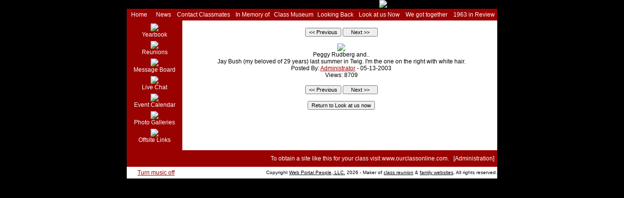

--- FILE ---
content_type: text/html; charset=UTF-8
request_url: http://denfeld63.com/gallery_photo.php?photoid=595&pageid=0
body_size: 11465
content:
<!DOCTYPE HTML PUBLIC "-//W3C//DTD HTML 4.01 Transitional//EN">
<html>
<head>
       	<title>Denfeld High School Class of 1963 - Look at us now</title>
       	<link rel="Stylesheet" href="style.php">
       	<script language="JavaScript" src="javascript.js" type="text/javascript"></script>
       	<meta http-equiv="Content-Type" content="text/html; charset=us-ascii">
    	<meta name="copyright" content="Copyright � 2026, Denfeld High School Class of 1963 website comittee">
    	<meta name="description" content="Denfeld High School classmates of graduating class of 1963 reunion website">
    	<meta name="keywords" content="ourclassonline.com, Denfeld, High, School, class of 1963, class, classmates, high school, class of 1963 reunion">
		<meta name="rating" content="General">
</head>
<body>

<table width="100%" border="0" cellpadding="0" cellspacing="0">
 <tr>
  <td width="100%" align="center">

<table width="760" border="0" cellpadding="0" cellspacing="0">
 <tr>
  <td width="100%" align="right">
        <img src="images_misc/header.jpg?1765391042" alt="Denfeld High School Class of 1963"><br>
  </td>
 </tr>
</table><table width="760" height="24" border="0" cellpadding="0" cellspacing="0">
 <tr>
  <td class="tdMenu" width="50" align="center">
   <a class="menu" href="index.php">Home</a>
  </td>
  <td class="tdMenu" width="50" align="center">
   <a class="menu" href="news.php">News</a>
  </td>
  <td class="tdMenu" width="115" align="center">
   <a class="menu" href="classmates.php">Contact Classmates</a>
  </td>
  <td class="tdMenu" width="85" align="center">
   <a class="menu" href="gallery.php?galleryid=5">In Memory of</a>
  </td>
  <td class="tdMenu" width="85" align="center">
   <a class="menu" href="gallery.php?galleryid=6">Class Museum</a>
  </td>
  <td class="tdMenu" width="85" align="center">
   <a class="menu" href="gallery.php?galleryid=1">Looking Back</a>
  </td>
  <td class="tdMenu" width="95" align="center">
   <a class="menu" href="gallery.php?galleryid=2">Look at us Now</a>
  </td>
  <td class="tdMenu" width="100" align="center">
   <a class="menu" href="gallery.php?galleryid=3">We got together</a>
  </td>
  <td class="tdMenu" width="95" align="center">
   <a class="menu" href="yearreview.php">1963 in Review</a>
  </td>
 </tr>
</table>
<table width="760" border="0" cellpadding="0" cellspacing="0">
 <tr>
  <td class="tdMenu" width="120" valign="top" align="center">

<script language="JavaScript1.2">

//Pop-it menu- By Dynamic Drive
//For full source code and more DHTML scripts, visit http://www.dynamicdrive.com
//This credit MUST stay intact for use

var linkset=new Array()
//SPECIFY MENU SETS AND THEIR LINKS. FOLLOW SYNTAX LAID OUT

linkset[0]='<div class="menuitems"><li><a href="http://denfeldalumni.com" style="text-decoration:none;" target="_blank">Denfeld Alumni Association</a></li></div>'
linkset[0]+='<div class="menuitems"><li><a href="http://www.denfeld62.com" style="text-decoration:none;" target="_blank">Denfeld Class of 1962</a></li></div>'
linkset[0]+='<div class="menuitems"><li><a href="http://Duluthbudgeteer.com" style="text-decoration:none;" target="_blank">Duluth Budgeteer.....local news</a></li></div>'
linkset[0]+='<div class="menuitems"><li><a href="http://www.duluthheritagesportscenter.com/" style="text-decoration:none;" target="_blank">Duluth Heritage Sports Center</a></li></div>'
linkset[0]+='<div class="menuitems"><li><a href="http://www.visitduluth.com" style="text-decoration:none;" target="_blank">Duluth Hotels</a></li></div>'
linkset[0]+='<div class="menuitems"><li><a href="http://www.duluthsuperior.com/mld/duluthsuperior" style="text-decoration:none;" target="_blank">Duluth News Tribune - Daily news</a></li></div>'
linkset[0]+='<div class="menuitems"><li><a href="http://www.golflink.com/golf-courses/city.asp?dest=Duluth+MN" style="text-decoration:none;" target="_blank">Duluth/Superior area Golf Courses</a></li></div>'
linkset[0]+='<div class="menuitems"><li><a href="http://134.156.98.1/lakecam/" style="text-decoration:none;" target="_blank">View Lake Superior Live </a></li></div>'

////No need to edit beyond here

var ie4=document.all&&navigator.userAgent.indexOf("Opera")==-1
var ns6=document.getElementById&&!document.all
var ns4=document.layers

function showmenu(e,which){

if (!document.all&&!document.getElementById&&!document.layers)
return

clearhidemenu()

menuobj=ie4? document.all.popmenu : ns6? document.getElementById("popmenu") : ns4? document.popmenu : ""
menuobj.thestyle=(ie4||ns6)? menuobj.style : menuobj

linkobj=ie4? document.all.linkimg : ns6? document.getElementById("linkimg") : ns4? document.linkimg : ""
linkobj.thestyle=(ie4||ns6)? linkobj.style : linkobj

if (ie4||ns6)
menuobj.innerHTML=which
else{
menuobj.document.write('<layer name=gui bgColor=#E6E6E6 width=165 onmouseover="clearhidemenu()" onmouseout="hidemenu()">'+which+'</layer>')
menuobj.document.close()
}

menuobj.contentwidth=(ie4||ns6)? menuobj.offsetWidth : menuobj.document.gui.document.width
menuobj.contentheight=(ie4||ns6)? menuobj.offsetHeight : menuobj.document.gui.document.height
eventX=ie4? event.clientX : ns6? e.clientX : e.x
eventY=ie4? event.clientY : ns6? e.clientY : e.y

//Find out how close the mouse is to the corner of the window
var rightedge=ie4? document.body.clientWidth-eventX : window.innerWidth-eventX
var bottomedge=ie4? document.body.clientHeight-eventY : window.innerHeight-eventY

//position the horizontal position of the menu where the mouse was clicked
menuobj.thestyle.left=ie4? document.body.scrollLeft+eventX : ns6? window.pageXOffset+eventX : eventX

//same concept with the vertical position
if(ie4){
	menuobj.thestyle.top = document.body.scrollTop + eventY - menuobj.contentheight
} else if (ns6 && navigator.userAgent.indexOf("Safari") == -1){
	menuobj.thestyle.top = window.pageYOffset+eventY-menuobj.contentheight
}else{
	menuobj.thestyle.top = document.body.scrollTop + eventY - menuobj.contentheight
}
//menuobj.thestyle.top = ie4 ? (document.body.scrollTop + eventY - menuobj.contentheight) : (ns6 && navigator.userAgent.indexOf("Safari") == -1 ? window.pageYOffset+eventY-menuobj.contentheight : eventY-menuobj.contentheight)

menuobj.thestyle.visibility="visible"
return false
}

function contains_ns6(a, b) {
//Determines if 1 element in contained in another- by Brainjar.com
while (b.parentNode)
if ((b = b.parentNode) == a)
return true;
return false;
}

function hidemenu(){
if (window.menuobj)
menuobj.thestyle.visibility=(ie4||ns6)? "hidden" : "hide"
}

function dynamichide(e){
if (ie4&&!menuobj.contains(e.toElement))
hidemenu()
else if (ns6&&e.currentTarget!= e.relatedTarget&& !contains_ns6(e.currentTarget, e.relatedTarget))
hidemenu()
}

function delayhidemenu(){
if (ie4||ns6||ns4)
delayhide=setTimeout("hidemenu()",500)
}

function clearhidemenu(){
if (window.delayhide)
clearTimeout(delayhide)
}

function highlightmenu(e,state){
if (document.all)
source_el=event.srcElement
else if (document.getElementById)
source_el=e.target
if (source_el.className=="menuitems"){
source_el.id=(state=="on")? "mouseoverstyle" : ""
}
else{
while(source_el.id!="popmenu"){
source_el=document.getElementById? source_el.parentNode : source_el.parentElement
if (source_el.className=="menuitems"){
source_el.id=(state=="on")? "mouseoverstyle" : ""
}
}
}
}

if (ie4||ns6)
document.onclick=hidemenu

</script>


<img src="images_site/blank.gif" width="1" height="6" alt=""><br>
<a class="menu" href="gallery.php?galleryid=4"><img src="images_menu2/yearbook.gif" border="0"><br>Yearbook</a><br>

<img src="images_site/blank.gif" width="1" height="6" alt=""><br>
<a class="menu" href="reunions.php"><img src="images_menu2/reunion.gif" border="0"><br>Reunions</a><br>

<img src="images_site/blank.gif" width="1" height="6" alt=""><br>
<a class="menu" href="forum.php?forumid=1"><img src="images_menu2/forum.gif" border="0"><br>Message Board</a><br>

<img src="images_site/blank.gif" width="1" height="6" alt=""><br>
<a class="menu" href="chat.php"><img src="images_menu2/pub.gif" border="0"><br>Live Chat</a><br>

<img src="images_site/blank.gif" width="1" height="6" alt=""><br>
<a class="menu" href="calendar.php"><img src="images_menu2/calendar.gif" border="0"><br>Event Calendar</a><br>




<img src="images_site/blank.gif" width="1" height="6" alt=""><br>
<a class="menu" href="galleries.php"><img src="images_menu2/gallery.gif" border="0"><br>Photo Galleries</a><br>





<img src="images_site/blank.gif" width="1" height="6" alt=""><br>
<img id="linkimg" src="images_menu2/link.gif" border="0" style="cursor: hand" onMouseover="showmenu(event,linkset[0])" onMouseout="delayhidemenu()"><br>
<span style="cursor:hand" onMouseover="showmenu(event,linkset[0])" onMouseout="delayhidemenu()">Offsite Links</span><br>

<br>

  </td>
  <td class="tdBody" width="640" style="padding-left: 6px" valign="top">
  <img src="images_site/blank.gif" width="634" height="1" alt=""><br>
  


<br><div align="center">
<input type="button" value="<< Previous" onclick="window.location.href='gallery_photo.php?photoid=599&pageid=0'"> <input type="button" value="   Next >>   " onclick="window.location.href='gallery_photo.php?photoid=584&pageid=0'"><br><br><img src="images_gallery/595.jpg" border="0"><br>Peggy Rudberg and..<br />
Jay Bush (my beloved of 29 years) last summer in Twig. I'm the one on the right with white hair.<br>
Posted By: <a href="mailto:mmhales@aol.com">Administrator</a> - 05-13-2003<br>Views: 8709<br><br><input type="button" value="<< Previous" onclick="window.location.href='gallery_photo.php?photoid=599&pageid=0'"> <input type="button" value="   Next >>   " onclick="window.location.href='gallery_photo.php?photoid=584&pageid=0'"><br><br>
<input type="button" value="Return to Look at us now" onclick="window.location.href='gallery.php?galleryid=2&pageid=0'">
</div>

<br><br>



  </td>
 </tr>
</table>

<table width="760" border="0" cellpadding="0" cellspacing="0">
 <tr>
  <td class="tdMenu" width="120" height="34" align="center">
   <embed src="jukebox/jobim.mid" autostart="true" loop="true" volume="100" width="70" height="25" controls="smallconsole"></embed><br>  </td>
  <td class="tdMenu" width="640" height="34" align="right">
   To obtain a site like this for your class visit <a class="menu" href="http://www.ourclassonline.com">www.ourclassonline.com</a>. &nbsp; [<a class="menu" href="admin/index.php">Administration</a>]&nbsp;&nbsp;<br>
  </td>
 </tr>
 <tr>
  <td class="tdBody" width="120" height="24" align="center">
   <a href="?photoid=595&pageid=0&jb=Disabled">Turn music off</a>  </td>
  <td class="tdBodySmall" width="640" height="24" align="right">
   Copyright <a style="font-size: 10px; color: #000 !important;" href="http://www.webportalpeople.com">Web Portal People, LLC.</a> 2026 - Maker of <a style="font-size: 10px; color: #000 !important;" href="http://www.ourclassonline.com">class reunion</a> &amp; <a style="font-size: 10px; color: #000 !important;" href="http://www.mygreatbigfamily.com">family websites</a>. All rights reserved.
  </td>
 </tr>
</table>

  </td>
 </tr>
</table>

<div id="popmenu" class="menuskin" onMouseover="clearhidemenu();highlightmenu(event,'on')" onMouseout="highlightmenu(event,'off');dynamichide(event)">
</div>
</body>
</html>